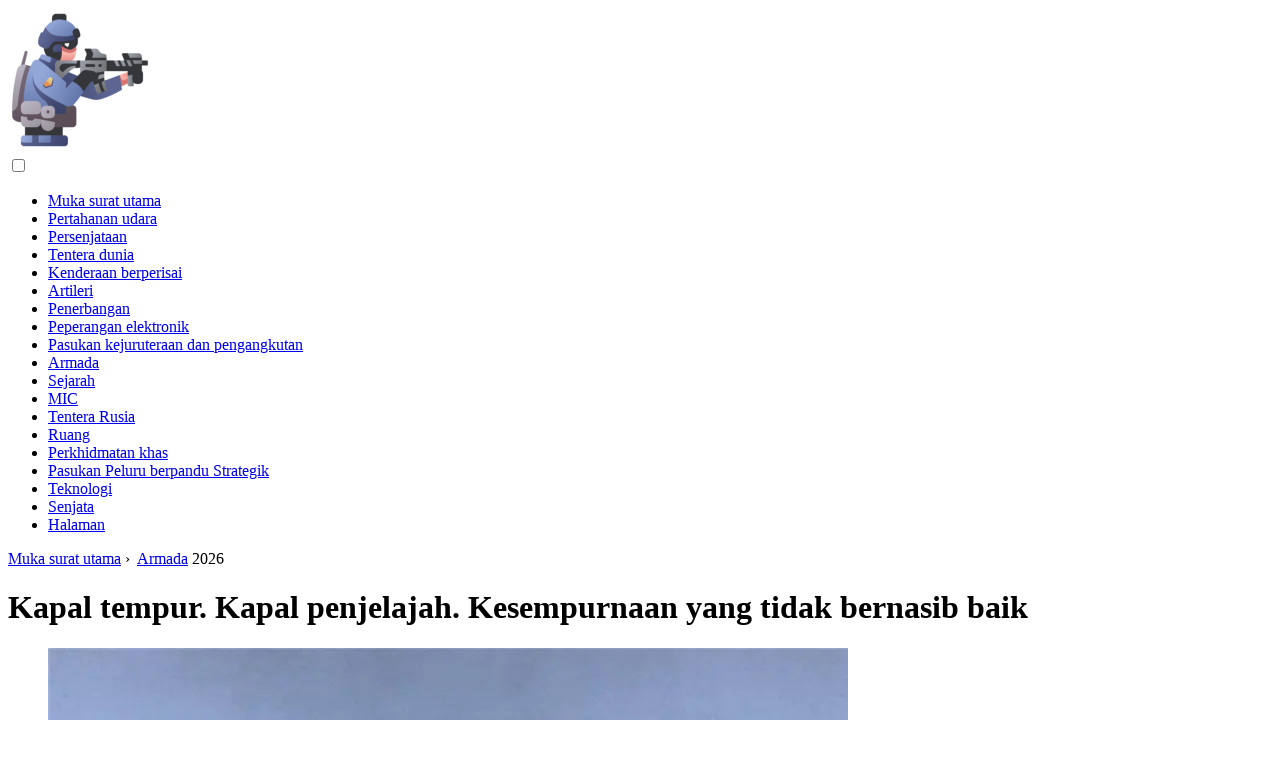

--- FILE ---
content_type: text/html; charset=UTF-8
request_url: https://ms.military-review.com/12478983-combat-ships-cruisers-unlucky-perfection
body_size: 18145
content:
<!DOCTYPE html>

<html lang="ms" prefix="og: http://ogp.me/ns#">

<head>

  
<title>Kapal tempur. Kapal penjelajah. Kesempurnaan yang tidak bernasib baik | Armada</title>
<meta charset="UTF-8">
<meta name="description" content="Kapal-kapal ini benar-benar boleh dikatakan sebagai kapal penjelajah ringan Jepun terbaik. Dan di peringkat dunia, mereka pasti mendapat tempat yang cukup tinggi. Satu-satunya perkara yang membayangi segalanya adalah bahawa kapal penjelajah ini ternyata sangat beruntung dalam kenyataan. Tetapi kapal-kapal ini mempunyai satu perbezaan yang menarik, yang mana">
<meta name="viewport" content="width=device-width,initial-scale=1.0">
<meta name="robots" content="max-image-preview:large">

<meta property="og:title" content="Kapal tempur. Kapal penjelajah. Kesempurnaan yang tidak bernasib baik | Armada">
<meta property="og:description" content="Kapal-kapal ini benar-benar boleh dikatakan sebagai kapal penjelajah ringan Jepun terbaik. Dan di peringkat dunia, mereka pasti mendapat tempat yang cukup tinggi. Satu-satunya perkara yang membayangi segalanya adalah bahawa kapal penjelajah ini ternyata sangat beruntung dalam kenyataan. Tetapi kapal-kapal ini mempunyai satu perbezaan yang menarik, yang mana">
<meta property="og:site_name" content="Military Review">
<meta property="og:locale" content="ms_MY">
<meta property="og:type" content="article">
<meta property="og:url" content="https://ms.military-review.com/12478983-combat-ships-cruisers-unlucky-perfection">
<meta property="og:image" content="https://i.military-review.com/images/001/image-223-j.webp">

<link rel="canonical" href="https://ms.military-review.com/12478983-combat-ships-cruisers-unlucky-perfection">
<link rel="icon" type="image/png" sizes="48x48" href="https://military-review.com/favicon.png">

<link rel="alternate" hreflang="x-default" href="https://military-review.com/12478983-combat-ships-cruisers-unlucky-perfection">
<link rel="alternate" hreflang="en" href="https://military-review.com/12478983-combat-ships-cruisers-unlucky-perfection">
<link rel="alternate" hreflang="af" href="https://af.military-review.com/12478983-combat-ships-cruisers-unlucky-perfection">
<link rel="alternate" hreflang="ar" href="https://ar.military-review.com/12478983-combat-ships-cruisers-unlucky-perfection">
<link rel="alternate" hreflang="az" href="https://az.military-review.com/12478983-combat-ships-cruisers-unlucky-perfection">
<link rel="alternate" hreflang="bg" href="https://bg.military-review.com/12478983-combat-ships-cruisers-unlucky-perfection">
<link rel="alternate" hreflang="bn" href="https://bn.military-review.com/12478983-combat-ships-cruisers-unlucky-perfection">
<link rel="alternate" hreflang="bs" href="https://bs.military-review.com/12478983-combat-ships-cruisers-unlucky-perfection">
<link rel="alternate" hreflang="ca" href="https://ca.military-review.com/12478983-combat-ships-cruisers-unlucky-perfection">
<link rel="alternate" hreflang="cs" href="https://cs.military-review.com/12478983-combat-ships-cruisers-unlucky-perfection">
<link rel="alternate" hreflang="de" href="https://de.military-review.com/12478983-combat-ships-cruisers-unlucky-perfection">
<link rel="alternate" hreflang="el" href="https://el.military-review.com/12478983-combat-ships-cruisers-unlucky-perfection">
<link rel="alternate" hreflang="es" href="https://es.military-review.com/12478983-combat-ships-cruisers-unlucky-perfection">
<link rel="alternate" hreflang="et" href="https://et.military-review.com/12478983-combat-ships-cruisers-unlucky-perfection">
<link rel="alternate" hreflang="fi" href="https://fi.military-review.com/12478983-combat-ships-cruisers-unlucky-perfection">
<link rel="alternate" hreflang="fr" href="https://fr.military-review.com/12478983-combat-ships-cruisers-unlucky-perfection">
<link rel="alternate" hreflang="he" href="https://he.military-review.com/12478983-combat-ships-cruisers-unlucky-perfection">
<link rel="alternate" hreflang="hr" href="https://hr.military-review.com/12478983-combat-ships-cruisers-unlucky-perfection">
<link rel="alternate" hreflang="hu" href="https://hu.military-review.com/12478983-combat-ships-cruisers-unlucky-perfection">
<link rel="alternate" hreflang="hy" href="https://hy.military-review.com/12478983-combat-ships-cruisers-unlucky-perfection">
<link rel="alternate" hreflang="id" href="https://id.military-review.com/12478983-combat-ships-cruisers-unlucky-perfection">
<link rel="alternate" hreflang="it" href="https://it.military-review.com/12478983-combat-ships-cruisers-unlucky-perfection">
<link rel="alternate" hreflang="ka" href="https://ka.military-review.com/12478983-combat-ships-cruisers-unlucky-perfection">
<link rel="alternate" hreflang="kk" href="https://kk.military-review.com/12478983-combat-ships-cruisers-unlucky-perfection">
<link rel="alternate" hreflang="ky" href="https://ky.military-review.com/12478983-combat-ships-cruisers-unlucky-perfection">
<link rel="alternate" hreflang="lt" href="https://lt.military-review.com/12478983-combat-ships-cruisers-unlucky-perfection">
<link rel="alternate" hreflang="lv" href="https://lv.military-review.com/12478983-combat-ships-cruisers-unlucky-perfection">
<link rel="alternate" hreflang="mn" href="https://mn.military-review.com/12478983-combat-ships-cruisers-unlucky-perfection">
<link rel="alternate" hreflang="ms" href="https://ms.military-review.com/12478983-combat-ships-cruisers-unlucky-perfection">
<link rel="alternate" hreflang="nl" href="https://nl.military-review.com/12478983-combat-ships-cruisers-unlucky-perfection">
<link rel="alternate" hreflang="no" href="https://no.military-review.com/12478983-combat-ships-cruisers-unlucky-perfection">
<link rel="alternate" hreflang="pl" href="https://pl.military-review.com/12478983-combat-ships-cruisers-unlucky-perfection">
<link rel="alternate" hreflang="pt" href="https://pt.military-review.com/12478983-combat-ships-cruisers-unlucky-perfection">
<link rel="alternate" hreflang="ro" href="https://ro.military-review.com/12478983-combat-ships-cruisers-unlucky-perfection">
<link rel="alternate" hreflang="sk" href="https://sk.military-review.com/12478983-combat-ships-cruisers-unlucky-perfection">
<link rel="alternate" hreflang="sl" href="https://sl.military-review.com/12478983-combat-ships-cruisers-unlucky-perfection">
<link rel="alternate" hreflang="sq" href="https://sq.military-review.com/12478983-combat-ships-cruisers-unlucky-perfection">
<link rel="alternate" hreflang="sv" href="https://sv.military-review.com/12478983-combat-ships-cruisers-unlucky-perfection">
<link rel="alternate" hreflang="sw" href="https://sw.military-review.com/12478983-combat-ships-cruisers-unlucky-perfection">
<link rel="alternate" hreflang="th" href="https://th.military-review.com/12478983-combat-ships-cruisers-unlucky-perfection">
<link rel="alternate" hreflang="tl" href="https://tl.military-review.com/12478983-combat-ships-cruisers-unlucky-perfection">
<link rel="alternate" hreflang="tr" href="https://tr.military-review.com/12478983-combat-ships-cruisers-unlucky-perfection">
<link rel="alternate" hreflang="uz" href="https://uz.military-review.com/12478983-combat-ships-cruisers-unlucky-perfection">
<link rel="alternate" hreflang="vi" href="https://vi.military-review.com/12478983-combat-ships-cruisers-unlucky-perfection">



  
  <script type="application/ld+json">
  {
  "@context":"https://schema.org",
  "@type":"Article",
  "url": "https://ms.military-review.com/12478983-combat-ships-cruisers-unlucky-perfection",
  "headline": "Kapal tempur. Kapal penjelajah. Kesempurnaan yang tidak bernasib baik",
  "keywords": "&quot;Agano&quot;, kapal penjelajah, kapal penjelajah, &quot;Yahagi&quot;, &quot;Sakawa&quot;, &quot;Noshiro&quot;, kapal, kapal, November, kru, berpartisipasi, mengambil, yang, ka",
  "description": "Kapal-kapal ini benar-benar boleh dikatakan sebagai kapal penjelajah ringan Jepun terbaik. Dan di peringkat dunia, mereka pasti mendapat tempat yang cukup tinggi. Satu-satunya perkara yang membayangi segalanya adalah bahawa kapal penjelajah ini ternyata sangat beruntung dalam kenyataan. Tetapi kapal-kapal ini mempunyai satu perbezaan yang menarik, yang mana",
  "inLanguage": "ms",
  "dateCreated":"2023-12-16T22:26",
  "dateModified":"2025-01-24T09:31",
  "datePublished":"2023-12-16T22:26",
  "typicalAgeRange":"12+",   
  "mainEntityOfPage":{"@type": "WebPage","@id": "https://ms.military-review.com/12478983-combat-ships-cruisers-unlucky-perfection"},  
  "author":{"@context":"https://schema.org","@type":"Person","name":"Matthew Elmers","email":"elmers@military-review.com"},
  "image":{"@type": "ImageObject","url": "https://i.military-review.com/images/001/image-223-j.webp"},
  "publisher":{"@type": "Organization","name": "Anonymous","logo": "https://i.military-review.com/logo-144x144.png"}
  }
  
}
  </script>
  
</head>

<body class="bg-light">



<header>
<a href="/" title="Muka surat utama" rel="home" class="logo"><img src="https://i.military-review.com/logo-144x144.png" loading="lazy" alt="Logo ms.military-review.com" title="Logo ms.military-review.com" width="144" height="144"></a>
</header>

<nav itemscope itemtype="https://schema.org/SiteNavigationElement" class="menu--toggle">

<input id="menu--toggle" type="checkbox" aria-label="Menu"><label for="menu--toggle" aria-label="Menu"><span></span></label>

<ul>
<li><a href="/" title="Muka surat utama" rel="home" itemprop="url"><span itemprop="name">Muka surat utama</span></a></li>
<li><a href="/air-defense/1" title="Pertahanan udara" rel="category tag" itemprop="url"><span itemprop="name">Pertahanan udara</span></a></li><li><a href="/armament/1" title="Persenjataan" rel="category tag" itemprop="url"><span itemprop="name">Persenjataan</span></a></li><li><a href="/armies-of-the-world/1" title="Tentera dunia" rel="category tag" itemprop="url"><span itemprop="name">Tentera dunia</span></a></li><li><a href="/armored-vehicles/1" title="Kenderaan berperisai" rel="category tag" itemprop="url"><span itemprop="name">Kenderaan berperisai</span></a></li><li><a href="/artillery/1" title="Artileri" rel="category tag" itemprop="url"><span itemprop="name">Artileri</span></a></li><li><a href="/aviation/1" title="Penerbangan" rel="category tag" itemprop="url"><span itemprop="name">Penerbangan</span></a></li><li><a href="/electronic-warfare/1" title="Peperangan elektronik" rel="category tag" itemprop="url"><span itemprop="name">Peperangan elektronik</span></a></li><li><a href="/engineering-troops-and-transport/1" title="Pasukan kejuruteraan dan pengangkutan" rel="category tag" itemprop="url"><span itemprop="name">Pasukan kejuruteraan dan pengangkutan</span></a></li><li><a href="/fleet/1" title="Armada" rel="category tag" itemprop="url"><span itemprop="name">Armada</span></a></li><li><a href="/history/1" title="Sejarah" rel="category tag" itemprop="url"><span itemprop="name">Sejarah</span></a></li><li><a href="/mic/1" title="MIC" rel="category tag" itemprop="url"><span itemprop="name">MIC</span></a></li><li><a href="/russian-army/1" title="Tentera Rusia" rel="category tag" itemprop="url"><span itemprop="name">Tentera Rusia</span></a></li><li><a href="/space/1" title="Ruang" rel="category tag" itemprop="url"><span itemprop="name">Ruang</span></a></li><li><a href="/special-services/1" title="Perkhidmatan khas" rel="category tag" itemprop="url"><span itemprop="name">Perkhidmatan khas</span></a></li><li><a href="/strategic-missile-forces/1" title="Pasukan Peluru berpandu Strategik" rel="category tag" itemprop="url"><span itemprop="name">Pasukan Peluru berpandu Strategik</span></a></li><li><a href="/technologies/1" title="Teknologi" rel="category tag" itemprop="url"><span itemprop="name">Teknologi</span></a></li><li><a href="/weapon/1" title="Senjata" rel="category tag" itemprop="url"><span itemprop="name">Senjata</span></a></li><li><a href="/pages/1" title="Halaman" rel="category tag" itemprop="url"><span itemprop="name">Halaman</span></a></li>
</ul>

</nav>
<div class="main-container container">

  <div class="row">

    <div class="col-lg-8">
      <div class="content-box">

        <main class="entry mb-0">

          <div class="single-post__entry-header entry__header">

            <nav itemscope itemtype="https://schema.org/BreadcrumbList">
              <span itemprop="itemListElement" itemscope itemtype="https://schema.org/ListItem"><a href="/" title="Muka surat utama" rel="home" itemprop="item" class="entry__meta-category entry__meta-category--label entry__meta-category--green"><span itemprop="name">Muka surat utama</span></a><meta itemprop="position" content="1"></span>&nbsp;›&nbsp;
              <span itemprop="itemListElement" itemscope itemtype="https://schema.org/ListItem"><a href="/fleet/1" title="Armada" rel="category tag" class="entry__meta-category entry__meta-category--label entry__meta-category--green" itemprop="item"><span itemprop="name">Armada</span></a><meta itemprop="position" content="2"></span> 2026            </nav>

            <h1>Kapal tempur. Kapal penjelajah. Kesempurnaan yang tidak bernasib baik</h1>

          </div>

          <div>

            <div class="ag-colum-left">
              <div class="ag-box">
                
<script>
atOptions={"key":"3ef8ee98ac398ee39a794ef29e38f326","format":"iframe","height":250,"width":300,"params":{}};
</script>
<script data-cfasync="false" src="https://outwardtimetable.com/3ef8ee98ac398ee39a794ef29e38f326/invoke.js"></script>
              </div>
            </div>

            <div class="ag-colum-right">
              <div class="ag-box">
                
  <figure class="image" itemscope itemtype="https://schema.org/ImageObject">
  <img src="https://i.military-review.com/images/001/image-223-j.webp" loading="lazy" alt="Kapal tempur. Kapal penjelajah. Kesempurnaan yang tidak bernasib baik" title="Kapal tempur. Kapal penjelajah. Kesempurnaan yang tidak bernasib baik" itemprop="contentUrl" width="800" height="459" />
<meta itemprop="width" content="800px">
<meta itemprop="height" content="459px">
  <figcaption itemprop="name">Kapal tempur. Kapal penjelajah. Kesempurnaan yang tidak bernasib baik</figcaption>
  </figure>
                </div>
            </div>

          </div>

          <div class="supply">
<h2>Isi kandungan:</h2>
<ul>
<li><a href="#menu-1">Tempahan</a></li>
<li><a href="#menu-2">Jana kuasa</a></li>
<li><a href="#menu-3">Kru dan kebiasaan</a></li>
<li><a href="#menu-4">Persenjataan</a></li>
<li><a href="#menu-5">Perkhidmatan tempur</a></li>
</ul>
</div>

          
          <div class="entry__article-wrap">
            <div class="entry__article">

              <article>
                <div class="article-info">
                  <ul>
                    <li><span class="info-icon">&#x1F464;</span> <strong>Pengarang</strong> <span>Matthew Elmers</span> <span class="info-icon">&#x1F4E7;</span> <a href="/cdn-cgi/l/email-protection#17727b7a726564577a7e7b7e6376656e3a6572617e72603974787a"><span class="__cf_email__" data-cfemail="e7828b8a829594a78a8e8b8e9386959eca9582918e8290c984888a">[email&#160;protected]</span></a>.</li>
                    <li><span class="info-icon">&#x23F1;</span> <strong>Public</strong> 2023-12-16 22:26.</li>
                    <li><span class="info-icon">&#x1F58D;</span> <strong>Diubah suai terakhir</strong> 2025-01-24 09:31.</li>                    
                  </ul>
                </div>

                <div id="dom_article_body">
                  
  <figure class="image" itemscope itemtype="https://schema.org/ImageObject">
  <img src="https://i.military-review.com/images/001/image-223-1-j.webp" loading="lazy" alt="Imej" title="Imej" itemprop="contentUrl">
  <figcaption itemprop="name">Imej</figcaption>
  </figure>
  <p>Kapal-kapal ini benar-benar boleh dikatakan sebagai kapal penjelajah ringan Jepun terbaik. Dan di peringkat dunia, mereka pasti mendapat tempat yang cukup tinggi. Satu-satunya perkara yang membayangi segalanya - kapal penjelajah ini ternyata sangat beruntung dalam kenyataan.</p>
<p>Tetapi kapal-kapal ini mempunyai satu perbezaan yang menarik, yang ada di bawahnya.</p>
<p>Pada awalnya, kapal penjelajah ini dirancang sebagai pengakap pengakap, tetapi pada akhirnya mereka digunakan semula sebagai pemimpin pemusnah. Ini mempengaruhi penampilan terakhir kapal, dalam reka bentuk kapal penjelajah klasik 5500-ton sebagai dasar, tetapi pada saat kerja bermula, kapal-kapal yang berkhidmat dengan Angkatan Laut Jepun Imperial benar-benar usang dan tidak dapat dibatalkan. Kapal pemusnah moden menjadi lebih cepat dan mempunyai jarak jauh, jadi kami harus memperhatikan kapal sokongan kapal pemusnah moden.</p>
<p>Oleh itu, sebaik sahaja Jepun menarik diri dari Perjanjian London, Admiralty segera membuat kapal penjelajah jenis baru, untungnya, tidak ada faktor penahan yang tersisa. Akibatnya, antara tahun 1939 dan 1945, 13 kapal penjelajah baru dengan perpindahan sekitar 6.000 tan sepatutnya memasuki perkhidmatan, dan hampir semua masuk, tetapi itu tidak mudah. Kawasan kapal sangat sarat dengan perintah ketenteraan.</p>
<p>Oleh itu, pada separuh kedua tahun tiga puluhan di Jepun, usaha bermula untuk mencipta kapal penjelajah baru 6000 tan. Secara umum, kapal penjelajah ringan di Jepun dibahagikan kepada dua kelas, &quot;A&quot; dan &quot;B&quot;. Kapal penjelajah jenis &quot;A&quot; membawa senjata yang lebih kuat, kaliber utamanya ialah senjata 155mm, kelas &quot;B&quot;, yang lebih dekat dengan pemimpin pemusnah, dipersenjatai dengan senjata 140mm.</p>
<p>Kapal jenis baru seharusnya menggantikan kapal penjelajah ringan kelas Mogami, yang, dengan mengganti menara, berubah menjadi kapal penjelajah berat bersenjatakan senjata 203 mm. Dan senapang 155 mm yang melarikan diri dapat digunakan untuk mempersenjatai kapal secara bergeser. Sangat logik, bukan?</p>
<p>Jadi &quot;Agano&quot;, yang berdasarkan karya Kapten Fujimoto pada kapal penjelajah &quot;Yubari&quot;. Kapal itu seharusnya memiliki jarak tempuh dan kelajuan tinggi, yang cukup memuaskan bagi Admiralty. Pada awalnya dirancang untuk melengkapkannya dengan senjata 155 mm di menara dari &quot;Mogami&quot;, tetapi ini menyebabkan peningkatan besar dalam perpindahan dan peningkatan ukuran (lebar) kapal.</p>
<p>Oleh itu, mereka memutuskan untuk meninggalkan senjata 155 mm, dan mempersenjatai kapal dengan senjata 152 mm, yang dirancang oleh syarikat Vickers dari Great Britain dan dihasilkan dengan izin. Senjata semacam itu adalah sebahagian dari persenjataan kapal perang dari kelas &quot;Congo&quot; sebagai artileri anti-ranjau.</p>
<p>Pada &quot;Agano&quot; diputuskan untuk memasang lapan senapang seperti itu dalam empat menara berkembar. Tetapi kerana kapal penjelajah itu seharusnya menjadi pemimpin pengintai dan pemusnah, jumlah menara dikurangkan menjadi tiga, tetapi persenjataan torpedo diperkuat dengan memasang dua tiub torpedo empat tiub dan bukan yang tiga tiub.</p>
<p>Dan ini menjadi reka bentuk senjata terakhir.</p>
<p>Pembinaan kapal bermula pada tahun 1940, dengan peletakan Agano. Pembinaan berjalan dengan sangat perlahan, dengan keutamaan diberikan kepada kapal penjelajah berat dan kapal induk.</p>
<p>Panjang lambung kapal kelas Agano adalah 172 m di garis air, dan maksimum 174.5 m. Lebarnya 15.2 m, draf 5.63 m. Perpindahan standard adalah 6 614 tan, dan jumlah anjakan 8 338 tan.</p>
<div id="menu-1"></div>
<h2>Tempahan</h2>
<p>Tempahan kapal penjelajah ringan, secara tradisinya untuk pereka Jepun, sangat ringan. Tali pinggang berperisai dengan ketebalan 60 mm meliputi ruang mesin dan bilik dandang, melindungi dari proyektil 140 mm pada jarak hingga 20 kabel (hampir 4 km).</p>
<p>Ruang bawah tanah peluru dilindungi oleh lapisan perisai setebal 55 mm, petak anakan dilindungi oleh kepingan perisai 16, 20 dan 30 mm, menara conning dilindungi oleh dahi - 40 mm, sisi - 30 mm, atas - 20 mm, belakang - 16 mm.</p>
<p>Baret menara berkaliber utama setebal 25 mm, menara setebal 25.4 mm, geladak berperisai 20 mm, dan lereng dek perisai 20 mm.</p>
<div id="menu-2"></div>
<h2>Jana kuasa</h2>
<p>Kapal itu didorong oleh sebuah loji kuasa enam dandang stim dan empat unit turbo-gear jenis Kampon, yang memutar empat baling-baling.</p>
<p>Kuasa loji janakuasa itu 104,000 hp, yang dengan mudah memungkinkan untuk mencapai kecepatan 35 knot. Rizab bahan bakar adalah 1.900 tan minyak, yang, menurut perhitungan, cukup untuk 6.300 batu, tetapi sebenarnya 5.820 batu dengan 18 knot pelayaran.</p>

  <figure class="image" itemscope itemtype="https://schema.org/ImageObject">
  <img src="https://i.military-review.com/images/001/image-223-2-j.webp" loading="lazy" alt="Imej" title="Imej" itemprop="contentUrl">
  <figcaption itemprop="name">Imej</figcaption>
  </figure>
  <div id="menu-3"></div>
<h2>Kru dan kebiasaan</h2>
<p>Jumlah kru untuk projek itu adalah 649 orang, namun, seperti yang telah ditunjukkan oleh praktik, di semua kapal Jepun ukuran kru jauh lebih tinggi dari yang dirancang. Terutama disebabkan oleh peningkatan jumlah kru artileri anti-pesawat. Jadi pada &quot;Agano&quot; jumlah kru adalah 700 orang, dan pada &quot;Sakawa&quot; - 832 orang.</p>
<div id="menu-4"></div>
<h2>Persenjataan</h2>
<h3>Berkaliber utama</h3>
<p>Kaliber utama terdiri, seperti yang telah disebutkan, dari enam senjata 152 mm. Peluru tembakan meriam Vickers ini dengan berat 45.4 kg pada jarak maksimum 21 km. Pertarungan kadar api 7-10 pusingan seminit.</p>
<p>Menara dua senjata memastikan ketinggian tong hingga 55 ° dan mungkin untuk melakukan tembakan anti-pesawat pertahanan. Menara seperti itu hanya digunakan pada kapal penjelajah kelas Agano.</p>
<p>Artileri tambahan / anti-pesawat</p>
<p>Sebagai artileri tambahan, empat daripada senjata jenis 76 mm 76 mm terbaru digunakan dalam mod dua senapang. &quot;A&quot;, juga tidak digunakan di tempat lain.</p>
<p>Artileri anti-pesawat berkaliber kecil diwakili oleh enam senapang mesin jenis 25 mm 25 mm dan empat senapang mesin jenis 93, 2 mm mm 93.</p>
<p>Secara semula jadi, jumlah senjata api berubah sepanjang perang. Pada awal tahun 1944, kapal penjelajah sudah memiliki 26 tong 25 mm setiap satu, pada bulan Julai 1944, kedua kapal yang masih dalam perkhidmatan sudah memiliki 52 tong 25 mm, dan angka persenjataan anti-pesawat terakhir adalah 61 tong: 10 tiga- pemasangan laras dan 31 tong tunggal.</p>
<p>Semua kapal kecuali Agano menerima radar.</p>
<p>Tambang torpedo dan anti-kapal selam</p>
<p>Pada kapal penjelajah kelas Agano, dipasang dua tiub torpedo empat-pipa 610-mm, satu di atasnya, yang dimuatkan dengan torpedo Tipe 93. Kenderaan-kenderaan tersebut memiliki sistem pemuatan cepat, jadi stok torpedo adalah 24 buah.</p>
<p>Selain torpedo, setiap kapal penjelajah memiliki hidrofon untuk mengesan kapal selam dan dua pelepasan bom dengan 36 muatan kedalaman.</p>
<h3>Persenjataan kapal terbang</h3>
<p>Setiap kapal penjelajah mempunyai catapult Mod.11 # 1 Mod.11 standard dan dua kapal terbang Kawanishi E15K Type 2.</p>

  <figure class="image" itemscope itemtype="https://schema.org/ImageObject">
  <img src="https://i.military-review.com/images/001/image-223-3-j.webp" loading="lazy" alt="Kapal tempur. Kapal penjelajah. Kesempurnaan yang tidak bernasib baik" title="Kapal tempur. Kapal penjelajah. Kesempurnaan yang tidak bernasib baik" itemprop="contentUrl">
  <figcaption itemprop="name">Kapal tempur. Kapal penjelajah. Kesempurnaan yang tidak bernasib baik</figcaption>
  </figure>
  <p>Set senjata itu tidak biasa untuk kapal pada masa itu. Kapal penjelajah kelas Agano jauh lebih kuat daripada kapal penjelajah ringan Jepun yang biasa, yang mempunyai senapang 6-740 mm, yang, lebih-lebih lagi, tidak semua dapat berpartisipasi dalam salvo kapal.</p>
<p>Benar, perkhidmatan pertempuran kapal-kapal ini tidak boleh disebut berjaya.</p>
<div id="menu-5"></div>
<h2>Perkhidmatan tempur</h2>
<p>&quot;<strong>Agano</strong>&quot;</p>

  <figure class="image" itemscope itemtype="https://schema.org/ImageObject">
  <img src="https://i.military-review.com/images/001/image-223-4-j.webp" loading="lazy" alt="Imej" title="Imej" itemprop="contentUrl">
  <figcaption itemprop="name">Imej</figcaption>
  </figure>
  <p>Perkhidmatan tempur &quot;Agano&quot; bermula pada bulan Desember 1942, ketika, bersama dengan kumpulan penutup kapal induk &quot;Zuno&quot;, dia mengiringi konvoi dengan pasukan untuk menawan pulau-pulau New Guinea. Pulau Vevek dan Madang akhirnya ditawan oleh Jepun.</p>
<p>Kemudian &quot;Agano&quot; mengambil bahagian dalam pengungsian tentera Jepun dari Guadalcanal.</p>
<p>Pada bulan November 1943, &quot;Agano&quot; mengambil bagian langsung dalam pembelaan Rabaul dan dalam pertempuran di Teluk Permaisuri Augusta. Jepun kemudian dikalahkan, kehilangan kapal penjelajah Sendai dan kapal pemusnah Hatsukadze.</p>
<p>Setelah pertempuran, kembali ke Rabaul, 7 November 1943, &quot;Agano&quot; secara ajaib tidak menjadi mangsa serangan dari kapal induk &quot;Saratoga&quot; dan &quot;Princeton&quot;, tetapi akhirnya berjuang kembali.</p>
<p>Pada 10 November, orang Amerika mengulangi lawatan mereka, yang lebih berjaya: torpedo dari Avenger menghantam buritan Agano, hampir mengganggu ruang stereng dan mesin. Sejauh memperbaiki kerosakan, &quot;Agano&quot; pergi sebagai bagian dari konvoi ke Pulau Truk, di mana pangkalan besar armada Jepun berada, untuk bangun untuk memperbaiki.</p>
<p>Sekali lagi, tidak bernasib baik. Agano diserang oleh kapal selam Amerika Syarikat Scamp. Selepas letupan torpedo, kapal penjelajah itu kehilangan kelajuan sepenuhnya. Kapal selam Amerika lain, Albacor, beroperasi di kawasan itu, yang berusaha menyelesaikan kapal penjelajah, tetapi dihalau oleh kapal pengiring.</p>
<p>&quot;Agano&quot; ditarik oleh kapal saudara &quot;Noshiro&quot; dan tetap diseret ke Truk pada 16 November.</p>
<p>Ternyata tidak ada cara untuk memperbaiki kapal penjelajah di Truk. Dan sekali lagi memperbaiki kapal dan meletakkannya dalam perjalanan, &quot;Agano&quot; dihantar ke Jepun untuk diperbaiki dengan serius di sana.</p>
<p>Tidak berjaya. Pertama, Agano menerima dua torpedo dari kapal selam Amerika Skat. Kapal itu sekali lagi kehilangan kelajuan, dan Amerika menanam dua torpedo lagi di kapal penjelajah. Mungkin, jika tidak kerana api terkuat, anak kapal boleh mempertahankan Agano. Namun, pada kenyataannya, bangkai kapal penjelajah yang cacat dan terbakar itu ditinggalkan oleh kru, yang menaiki kapal pemusnah &quot;Fumizumi&quot;.</p>
<p>Sekali lagi, tiada keberuntungan. Beberapa jam kemudian, pengebom torpedo Amerika terbang ke kapal pemusnah dan menenggelamkan kapal bersama semua kru dan tetamu dari Agano. Tidak ada yang terselamat.</p>
<p>Secara amnya, perlu diperhatikan bahawa Agano adalah kapal yang benar-benar malang.</p>
<h3>Noshiro</h3>

  <figure class="image" itemscope itemtype="https://schema.org/ImageObject">
  <img src="https://i.military-review.com/images/001/image-223-5-j.webp" loading="lazy" alt="Imej" title="Imej" itemprop="contentUrl">
  <figcaption itemprop="name">Imej</figcaption>
  </figure>
  <p>Setelah beroperasi, kapal penjelajah itu dilantik sebagai ketua armada kapal pemusnah ke-2 Armada Kedua. Dari 23 Ogos 1943, &quot;Noshiro&quot; berpusat di Truk dan terutama menjalankan rondaan.</p>
<p>Pembaptisan api terjadi pada 5 November di Simpson Bay, di mana, sebagai bagian dari skuadron kapal, dia berusaha menentang pencerobohan Amerika. Krew pesawat dari kapal induk &quot;Princeton&quot; dan &quot;Saratoga&quot; mengebom kapal penjelajah dengan sangat baik, yang menerima beberapa lubang dari letupan bom di sekitar sisi.</p>
<p>Kapal penjelajah itu pergi ke Truk untuk dibaiki. Namun, pada 10 November, &quot;Noshiro&quot; memasuki kapal selam &quot;Scamp&quot; yang telah disebutkan, kru yang menembak enam torpedo pada kapal penjelajah sekaligus. Namun, keberuntungan ada di sisi &quot;Noshiro&quot; dan hanya satu torpedo yang mengejar kapal penjelajah, tetapi meletup sebelum waktunya, menyebabkan kerosakan tambahan. Ribut kecil yang bermula lebih jauh membolehkan kapal penjelajah yang lumpuh itu melarikan diri dari kapal selam.</p>
<p>Pada 15 November 1943, Noshiro tiba di Truk, di mana, setelah menjalani pembaikan, terus melakukan rondaan di pulau-pulau di bahagian tengah Laut Pasifik. Pada 21 November, kapal penjelajah itu pergi ke laut untuk memberikan bantuan kepada kapal tangki &quot;Terukawa Maru&quot;, yang ditumpangkan oleh tentera Amerika, tetapi tidak sempat, dan kapal tangki itu tenggelam.</p>
<p>Pada awal 1944, kapal penjelajah itu mengambil bahagian dalam pengungsian tentera Jepun dari Kavienga. Di sana ia ditangkap oleh pesawat dari kapal induk Bunker Hill dan Monterrey. &quot;Noshiro&quot; terkena bom di kawasan menara No. 2, di sebelah kanan, merosakkan kulit dan menyebabkan kebocoran. Kapal penjelajah itu harus dihantar untuk pembaikan yang panjang.</p>
<p>Pada bulan Jun 1944, kapal penjelajah itu mengambil bahagian dalam Pertempuran Kepulauan Mariana. Secara nominal. Senjata Nosiro tidak melepaskan tembakan tunggal, pesawat laut tidak lepas landas, dan torpedo tidak ditembakkan. Penyertaan yang pelik.</p>
<p>Setelah diperbaiki dan dimodenkan, &quot;Noshiro&quot; dihantar ke Pasukan Saboteur Strike Pertama Laksamana Kurita. Pada bulan Oktober dia mengambil bahagian dalam pertempuran Fr. Samar, di mana sebuah peluru berukuran 127 mm dari kapal pemusnah Amerika melumpuhkan tiang penyasar yang stabil di sebelah kanan.</p>
<p>Pada 26 Oktober 1944, di Selat San Bernardino, kompleks Laksamana Kurita diserang oleh pesawat dari kapal induk Wasp dan Copens. Serangan pertama di Noshiro merosakkan kemudi. Semasa serangan kedua, kapal penjelajah itu menerima torpedo di buritan dan kehilangan kawalan sepenuhnya dan kehilangan kelajuan. Selanjutnya, serangan ketiga berubah menjadi hanya menyelesaikan sasaran yang tidak bergerak. Pengebom torpedo yang tiba dari kapal induk Hornet memukul Noshiro pegun lima kali dengan torpedo. Anak kapal tidak berputus asa dan hanya membuat keajaiban, berjuang untuk bertahan hidup, walaupun bilik enjin dan dandang dibanjiri air.</p>
<p>Dua jam kemudian, semasa serangan keempat, Noshiro menerima satu lagi torpedo. Sejam kemudian, kapal penjelajah itu tenggelam ke dasar, dengan membawa 328 anak kapal.</p>
<h3>Yahagi</h3>

  <figure class="image" itemscope itemtype="https://schema.org/ImageObject">
  <img src="https://i.military-review.com/images/001/image-223-6-j.webp" loading="lazy" alt="Imej" title="Imej" itemprop="contentUrl">
  <figcaption itemprop="name">Imej</figcaption>
  </figure>
  <p>Ia mula beroperasi pada 29 Disember 1943, tetapi proses melengkapkan semula, melengkapkan dan melatih kru berlarutan dengan tidak senonoh untuk waktu yang lama. Yahagi memasuki Armada Bergerak Pertama hanya pada bulan Mei 1944.</p>
<p>Pembaptisan api berlaku dalam Pertempuran Kepulauan Mariana. &quot;Yahagi&quot; mengambil bagian langsung dalam pertempuran dalam bentuk sasaran, seperti kapal lain di kedua sisi depan. Kapal penjelajah itu tidak rosak dan mengambil bahagian dalam menyelamatkan kru kapal pengangkut pesawat Shokaku.</p>
<p>29 September 1944 &quot;Yahagi&quot; adalah sebahagian dari Kumpulan Pertempuran Malam Kedua Wakil Laksamana Suzuki dari Pasukan Serangan Saboteur Pertama Wakil Laksamana Kurita. Konvoi konvoi antara Singapura dan Fr. Luzon.</p>
<p>Pada 24 Oktober, &quot;Yahagi&quot; berada dalam pertempuran di dekat pulau Sibuyan. Pada mulanya, ia dilubangi dengan bom oleh penerbangan Amerika dengan sangat kualitatif, menyebabkan banyak banjir dan kebocoran. Krew mengatasi masalah itu, tetapi kelajuannya turun menjadi 20 knot.</p>
<p>Bahkan di negeri ini, keesokan harinya, &quot;Yahagi&quot; menenggelamkan kapal pemusnah Amerika &quot;Johnston&quot; dengan tembakan artileri. Sebagai tindak balas, dia menerima proyektil 127 mm di jambatan dan bom 250 kg di sebelah tiub torpedo sebelah kanan.</p>
<p>Pembaikan diperlukan dan kapal penjelajah itu berangkat ke Kura untuk pembaikan dan peningkatan.</p>
<p>Selanjutnya, &quot;Yahagi&quot; ditugaskan untuk melepaskan diri dari kapal perang &quot;Yamato&quot;. Pada 5 April, dia ikut serta dalam menembak bersama kapal perang menurut data radar, dan pada 6 April, &quot;Yahagi&quot; meneruskan pelayaran terakhirnya.</p>

  <figure class="image" itemscope itemtype="https://schema.org/ImageObject">
  <img src="https://i.military-review.com/images/001/image-223-7-j.webp" loading="lazy" alt="Imej" title="Imej" itemprop="contentUrl">
  <figcaption itemprop="name">Imej</figcaption>
  </figure>
  <p>&quot;Yahagi&quot; pergi ke laut pada 6 April 1945 untuk mengambil bahagian dalam Operasi Ten-Go. Operasi besar terakhir yang dirancang oleh Markas Tentera Laut Jepun. Detasmen kapal yang dipimpin oleh kapal perang Yamato seharusnya menerobos ke Okinawa, menyerang armada amfibi Amerika, menyebabkan kerosakan maksimum di atasnya, dan melemparkan dirinya ke perairan dangkal untuk mengubah kapal menjadi bateri pegun.</p>
<p>Detasmen itu kecil: kapal perang Yamato, kapal penjelajah ringan Yahagi, 8 kapal pemusnah. Seluruh kekuatan penerbangan armada Amerika dilemparkan melawan detasemen. Hasilnya diketahui: &quot;Yamato&quot;, yang dirusak oleh torpedo dan bom, menuju ke bawah.</p>

  <figure class="image" itemscope itemtype="https://schema.org/ImageObject">
  <img src="https://i.military-review.com/images/001/image-223-8-j.webp" loading="lazy" alt="Imej" title="Imej" itemprop="contentUrl">
  <figcaption itemprop="name">Imej</figcaption>
  </figure>
  <p>Operasi Ten-Go berakhir di sana.</p>
<p>Yahagi, yang terkena 4 torpedo dan 12 bom, tenggelam 15 minit selepas bom pertama dilanda.</p>

  <figure class="image" itemscope itemtype="https://schema.org/ImageObject">
  <img src="https://i.military-review.com/images/001/image-223-9-j.webp" loading="lazy" alt="Imej" title="Imej" itemprop="contentUrl">
  <figcaption itemprop="name">Imej</figcaption>
  </figure>
  <p>Kapal penjelajah itu tenggelam di hadapan Yamato, pada pukul 14.05. Membunuh 445 anak kapal &quot;Yahagi&quot;.</p>
<p><strong>Sakawa</strong></p>

  <figure class="image" itemscope itemtype="https://schema.org/ImageObject">
  <img src="https://i.military-review.com/images/001/image-223-10-j.webp" loading="lazy" alt="Imej" title="Imej" itemprop="contentUrl">
  <figcaption itemprop="name">Imej</figcaption>
  </figure>
  <p>Kapal penjelajah ini mula beroperasi pada 30 November 1944 dengan persenjataan standard, dan pada 7 Disember 1944, dia mengetuai armada pemusnah ke-11 Armada Gabungan.</p>
<p>Berpusat di Singapura, di mana pada awal tahun 1945 dia mengangkut lebih 700 tentera yang dipindahkan dari Pulau Pinang. Sakawa tidak pergi ke laut untuk waktu yang lama kerana latihan kru yang buruk.</p>
<p>Pada 26 Mac 1945, kapal penjelajah itu mengantar konvoi ke Kam Ran, dan pada 8.04 pergi ke Maizuru, di mana kapal penjelajah itu dilucutkan senjata dengan membongkar ketapel dan melepaskan senjata 152 mm. Setelah itu, &quot;Sakawa&quot; dimasukkan ke dalam pertahanan udara wilayah Tentera Laut Maizuru.</p>
<p>Pada 28 Julai, semasa serangan oleh pesawat Amerika, kapal penjelajah itu mengalami kerosakan kecil akibat letupan bom yang dekat. Sakawa bertemu dengan penyerahan Jepun di Maizuru.</p>
<p>Setelah penyerahan Jepun, Sakawa terlibat dalam pengangkutan repatri dari Singapura ke Nagasaki. Kapal ini diduduki hingga Jun 1946, setelah itu Sakawa dipindahkan ke Angkatan Laut Amerika.</p>
<p>Pada 25 Februari 1946, Sakawa adalah bagian dari skuadron kapal yang merancang untuk menggunakannya sebagai sasaran di Bikini Atoll.</p>
<p>Pada bulan Mac 1946, kapal itu dipindahkan dari Yokoski ke Eniwetok oleh kru Amerika yang terdiri daripada 165 pelaut dan pegawai, bersama dengan kapal perang Nagato. Setelah sepuluh hari menyeberang, berada 560 km dari Enewetok Atoll, kapal perang gagal, dandang stim mula mengambil air dan senarai muncul di sebelah kanan. Sakawa membawa kapal perang itu dan mereka sampai di Enewetok pada 1 April 1946.</p>

  <figure class="image" itemscope itemtype="https://schema.org/ImageObject">
  <img src="https://i.military-review.com/images/001/image-223-11-j.webp" loading="lazy" alt="Imej" title="Imej" itemprop="contentUrl">
  <figcaption itemprop="name">Imej</figcaption>
  </figure>
  <p>Perlu diperhatikan bahawa kru kapal penjelajah menimbulkan kerusuhan yang nyata. Pelaut Amerika, tidak terbiasa dengan keadaan Spartan di kapal Jepun, dan bahkan ada 165 daripadanya dan bukannya 325 menurut peraturan, memberontak dan merosakkan sejumlah besar peralatan di kapal.</p>
<p>Sakawa dan Nagato adalah kapal bunuh diri atom pertama. Pada 1 Julai 1946, Nagato dan Sakawa, bersama kapal perang Amerika Pennsylvania, Nevada, Arkansas dan New York, mengalami kekuatan senjata atom.</p>
<p>Bom Able meletup 450 meter di atas buritan kapal penjelajah. Letupan itu menyebabkan banyak kebakaran, gelombang letupan menghancurkan struktur atas dan memecah buritan. Kapal penjelajah itu terbakar lebih dari sehari. Mereka ingin menarik kapal di perairan dangkal untuk belajar, tetapi setelah permulaan penarik, Sakawa mulai tenggelam dan hampir menyeret tarikan di belakangnya.</p>
<p>Akibatnya, pada 2 Julai 1946, bekas kapal penjelajah Sakawa akhirnya hilang di bawah air.</p>

  <figure class="image" itemscope itemtype="https://schema.org/ImageObject">
  <img src="https://i.military-review.com/images/001/image-223-12-j.webp" loading="lazy" alt="Imej" title="Imej" itemprop="contentUrl">
  <figcaption itemprop="name">Imej</figcaption>
  </figure>
  <p>Apa yang boleh dikatakan sebagai hasilnya? Kapal penjelajah kelas Agano ternyata kapal yang sangat pantas, bersenjata baik dan, yang paling penting, kapal yang kuat. Kenyataan bahawa penggunaannya entah bagaimana tidak berjaya, kecuali, mungkin, dari &quot;Yahagi&quot;, yang menenggelamkan alat pemusnah, jika tidak, ia agak menyedihkan.</p>
<p>Kemungkinan besar, kapal tidak ada kaitan dengannya. Menjelang akhir perang, latihan kru kapal Jepun terus menurun, kerana armada kekaisaran tidak sempat melatih pengganti bagi mereka yang pergi. Membangun kapal hanya separuh pertempuran, kru terlatih jauh lebih sukar.</p>
<p>Tetapi sebenarnya, kapal penjelajah kelas Agano adalah pengembangan terakhir keluarga kapal penjelajah ringan Jepun dan, menurut data mereka, dapat meninggalkan banyak rakan sekelas dari Perancis, Itali, Jerman dan Amerika Syarikat.</p>
                </div>

              </article>

              
<script data-cfasync="false" src="/cdn-cgi/scripts/5c5dd728/cloudflare-static/email-decode.min.js"></script><script data-cfasync="false">
function video_open(_video){var body_width=document.documentElement.clientWidth;var body_height=document.documentElement.clientHeight;var div_video=document.createElement('div');div_video.id='video-youtube-open';div_video.setAttribute('style','width:'+body_width+'px;height:'+body_height+'px');div_video.innerHTML='<div class="close" onclick="video_close()">&#10761;</div><div class="video-youtube-open-iframe"><iframe src="https://www.youtube.com/embed/'+_video+'?autoplay=1" title="YouTube video player" frameborder="0" allow="accelerometer;autoplay;clipboard-write;encrypted-media;gyroscope;picture-in-picture;web-share" allowfullscreen></iframe></div>';document.body.append(div_video);}
function video_close(){document.getElementById('video-youtube-open').remove();}
</script>

              
              <h2>Disyorkan:</h2>
<div class="recommended">

<h2><a href="/12478998-combat-ships-cruisers-when-unlucky-with-fate-in-full" title="Kapal tempur. Kapal penjelajah. Apabila tidak bernasib baik dengan nasib sepenuhnya" rel="bookmark">Kapal tempur. Kapal penjelajah. Apabila tidak bernasib baik dengan nasib sepenuhnya</a></h2>
<figure class="image" itemscope itemtype="https://schema.org/ImageObject">
<img src="https://i.military-review.com/images/001/image-232-j.webp" loading="lazy" alt="Kapal tempur. Kapal penjelajah. Apabila tidak bernasib baik dengan nasib sepenuhnya" title="Kapal tempur. Kapal penjelajah. Apabila tidak bernasib baik dengan nasib sepenuhnya" itemprop="contentUrl" width="800" height="388" />
<meta itemprop="width" content="800px" />
<meta itemprop="height" content="388px" />
<meta itemprop="name" content="Kapal tempur. Kapal penjelajah. Apabila tidak bernasib baik dengan nasib sepenuhnya" />
</figure>
<p>Seluruh jangka hayat kapal kelas ini dapat dicirikan oleh satu istilah &quot;malang&quot;. Dan perkara utama kapal ini tidak bernasib baik ialah Jepun berperang. Dan kapal penjelajah ini, yang pada umumnya, bukan kapal penjelajah, terpaksa memikul tugas pelayaran. Baiklah, bagaimana</p>

<h2><a href="/12482427-combat-aircraft-when-you39re-unlucky" title="Pesawat tempur. Apabila anda tidak bernasib baik" rel="bookmark">Pesawat tempur. Apabila anda tidak bernasib baik</a></h2>
<figure class="image" itemscope itemtype="https://schema.org/ImageObject">
<img src="https://i.military-review.com/images/001/image-2961-j.webp" loading="lazy" alt="Pesawat tempur. Apabila anda tidak bernasib baik" title="Pesawat tempur. Apabila anda tidak bernasib baik" itemprop="contentUrl" width="800" height="576" />
<meta itemprop="width" content="800px" />
<meta itemprop="height" content="576px" />
<meta itemprop="name" content="Pesawat tempur. Apabila anda tidak bernasib baik" />
</figure>
<p>Saya minta maaf mengenai kapal terbang ini. Pada tahap &quot;Burung Hantu&quot; Heinkel No. 219. Itu adalah kenderaan tempur yang sangat baik, sama sekali tidak kalah dengan pesaing utamanya, Grumman's Avenger. Dan dalam beberapa cara, ia bahkan melebihi. Orang Amerika, tentu saja, mempunyai kelebihan dalam bertahan hidup, tetapi ini adalah orang Amerika. Tetapi Tenzan</p>

<h2><a href="/12490944-kor-2-be-4-a-successful-aircraft-that-was-unlucky" title="KOR-2 (Be-4): pesawat berjaya yang tidak bernasib baik" rel="bookmark">KOR-2 (Be-4): pesawat berjaya yang tidak bernasib baik</a></h2>
<figure class="image" itemscope itemtype="https://schema.org/ImageObject">
<img src="https://i.military-review.com/images/004/image-11399-j.webp" loading="lazy" alt="KOR-2 (Be-4): pesawat berjaya yang tidak bernasib baik" title="KOR-2 (Be-4): pesawat berjaya yang tidak bernasib baik" itemprop="contentUrl" width="800" height="509" />
<meta itemprop="width" content="800px" />
<meta itemprop="height" content="509px" />
<meta itemprop="name" content="KOR-2 (Be-4): pesawat berjaya yang tidak bernasib baik" />
</figure>
<p>Pesawat pengintai kapal Be-4 telah menjadi kemajuan penting dalam industri pesawat laut domestik. Pada saat penciptaannya, kapal terbang ini sama sekali tidak kalah, dan dalam sejumlah parameter, bahkan melebihi pesawat asing terbaik dengan tujuan serupa. Pengesahan kejayaan pembinaan ini</p>

<h2><a href="/12543469-suvorov-who-was-unlucky" title="&quot;Suvorov&quot;, yang tidak bernasib baik" rel="bookmark">&quot;Suvorov&quot;, yang tidak bernasib baik</a></h2>
<figure class="image" itemscope itemtype="https://schema.org/ImageObject">
<img src="https://i.military-review.com/images/012/image-35953-j.webp" loading="lazy" alt="&quot;Suvorov&quot;, yang tidak bernasib baik" title="&quot;Suvorov&quot;, yang tidak bernasib baik" itemprop="contentUrl" width="800" height="519" />
<meta itemprop="width" content="800px" />
<meta itemprop="height" content="519px" />
<meta itemprop="name" content="&quot;Suvorov&quot;, yang tidak bernasib baik" />
</figure>
<p>Dan kebetulan, ketika membincangkan salah satu artikel di sini di VO, beberapa pembaca dalam komen menyatakan idea bahawa, kata mereka, pelaut suka mempercayai pertanda. Takhayul, kata mereka, mereka adalah orang-orang. Sudah tentu, mustahil untuk mengatakan dengan tegas tidak &quot;ya&quot; atau &quot;tidak&quot;, tetapi inilah yang saya dapati dalam arkib saya mengenai topik ini</p>

<h2><a href="/12551120-leo-45-a-successful-plane-that-was-unlucky" title="LeO-45. Pesawat berjaya yang tidak bernasib baik" rel="bookmark">LeO-45. Pesawat berjaya yang tidak bernasib baik</a></h2>
<figure class="image" itemscope itemtype="https://schema.org/ImageObject">
<img src="https://i.military-review.com/images/015/image-42197-j.webp" loading="lazy" alt="LeO-45. Pesawat berjaya yang tidak bernasib baik" title="LeO-45. Pesawat berjaya yang tidak bernasib baik" itemprop="contentUrl" width="647" height="600" />
<meta itemprop="width" content="647px" />
<meta itemprop="height" content="600px" />
<meta itemprop="name" content="LeO-45. Pesawat berjaya yang tidak bernasib baik" />
</figure>
<p>Sekiranya pertandingan kecantikan antara pengebom diadakan di Pameran Udara Paris pada tahun 1938, pilihannya adalah antara dua mesin yang sangat elegan dan bersih secara aerodinamik. Ini adalah pesawat terbaru Perancis dan Poland yang dibina Liore et Olivier LeO-45 dan PZL-37 Los. Dan jika</p>
</div>

            </div>
          </div>

        </main>

      </div>
    </div>

    
<aside class="col-lg-4 sidebar sidebar--right">


<div class="ag-box" style="max-width:350px">
<script>
atOptions={"key":"f4dc45ebf6389d440cdcaa50d6289505","format":"iframe","height":250,"width":300,"params":{}};
</script>
<script data-cfasync="false" src="https://outwardtimetable.com/f4dc45ebf6389d440cdcaa50d6289505/invoke.js"></script>
</div>

<div class="widget widget-popular-posts">

<h2 class="widget-title">Jawatan popular</h2>

<ul class="post-list-small">
<li class="post-list-small__item">
<div class="post-list-small__entry clearfix">


<div class="post-list-small__body">
<h3 class="post-list-small__entry-title"><a href="/12483386-jaguar-product-uaz-that-learned-to-swim" title="Produk Jaguar: UAZ yang belajar berenang" rel="bookmark">Produk Jaguar: UAZ yang belajar berenang</a></h3>
<div class="entry__meta"><time datetime="2026" class="entry__meta-date">2026</time></div>
</div>

</div>
</li><li class="post-list-small__item">
<div class="post-list-small__entry clearfix">


<div class="post-list-small__body">
<h3 class="post-list-small__entry-title"><a href="/12483387-amphibious-transporter-xm-158-drake-drake-to-replace-duck" title="Pengangkut amfibi XM-158 Drake. &quot;Drake&quot; untuk menggantikan &quot;Duck&quot;" rel="bookmark">Pengangkut amfibi XM-158 Drake. &quot;Drake&quot; untuk menggantikan &quot;Duck&quot;</a></h3>
<div class="entry__meta"><time datetime="2026" class="entry__meta-date">2026</time></div>
</div>

</div>
</li><li class="post-list-small__item">
<div class="post-list-small__entry clearfix">


<div class="post-list-small__body">
<h3 class="post-list-small__entry-title"><a href="/12483388-zil-131-the-last-hero-of-the-likhachev-plant" title="ZIL-131. Wira terakhir kilang Likhachev" rel="bookmark">ZIL-131. Wira terakhir kilang Likhachev</a></h3>
<div class="entry__meta"><time datetime="2026" class="entry__meta-date">2026</time></div>
</div>

</div>
</li>
</ul>

</div>


<div class="ag-box" style="max-width:350px">
<script>
atOptions={"key":"d546d7ac60be4fb4ebc723b63232a196","format":"iframe","height":50,"width":320,"params":{}};
</script>
<script data-cfasync="false" src="https://outwardtimetable.com/d546d7ac60be4fb4ebc723b63232a196/invoke.js"></script>
</div>

<div class="widget widget-popular-posts">

<h2 class="widget-title">Ulasan terbaik di bulan</h2>

<ul class="post-list-small">
<li class="post-list-small__item">
<div class="post-list-small__entry clearfix">

<div class="post-list-small__body">
<h3 class="post-list-small__entry-title"><a href="/12529363-hyundai-rotem-showcased-its-new-k2-black-panther-main-battle-tank-at-idex-2015" title="Hyundai Rotem mempamerkan tangki pertempuran utama K2 Black Panther barunya di IDEX 2015" rel="bookmark">Hyundai Rotem mempamerkan tangki pertempuran utama K2 Black Panther barunya di IDEX 2015</a></h3>
</div>

</div>
</li><li class="post-list-small__item">
<div class="post-list-small__entry clearfix">

<div class="post-list-small__body">
<h3 class="post-list-small__entry-title"><a href="/12529370-the-arms-trade-is-on-the-rise" title="Perdagangan senjata semakin meningkat" rel="bookmark">Perdagangan senjata semakin meningkat</a></h3>
</div>

</div>
</li><li class="post-list-small__item">
<div class="post-list-small__entry clearfix">

<div class="post-list-small__body">
<h3 class="post-list-small__entry-title"><a href="/12529372-ukraine-at-eurosatory-2014" title="Ukraine di Eurosatory-2014" rel="bookmark">Ukraine di Eurosatory-2014</a></h3>
</div>

</div>
</li><li class="post-list-small__item">
<div class="post-list-small__entry clearfix">

<div class="post-list-small__body">
<h3 class="post-list-small__entry-title"><a href="/12529373-russia-can-increase-its-share-in-the-world-market-of-armored-vehicles-in-case-of-proper-support-of-domestic-manufacturers" title="Rusia dapat meningkatkan bahagiannya dalam pasaran kenderaan perisai dunia sekiranya mendapat sokongan yang tepat dari pengeluar domestik" rel="bookmark">Rusia dapat meningkatkan bahagiannya dalam pasaran kenderaan perisai dunia sekiranya mendapat sokongan yang tepat dari pengeluar domestik</a></h3>
</div>

</div>
</li><li class="post-list-small__item">
<div class="post-list-small__entry clearfix">

<div class="post-list-small__body">
<h3 class="post-list-small__entry-title"><a href="/12529374-a-showroom-of-military-equipment-technologies-in-mechanical-engineering-was-opened-in-zhukovsky-near-moscow" title="Bilik pameran peralatan ketenteraan &quot;Teknologi dalam kejuruteraan mekanikal&quot; dibuka di Zhukovsky berhampiran Moscow" rel="bookmark">Bilik pameran peralatan ketenteraan &quot;Teknologi dalam kejuruteraan mekanikal&quot; dibuka di Zhukovsky berhampiran Moscow</a></h3>
</div>

</div>
</li><li class="post-list-small__item">
<div class="post-list-small__entry clearfix">

<div class="post-list-small__body">
<h3 class="post-list-small__entry-title"><a href="/12529378-tactical-missiles-corporation-has-made-a-breakthrough" title="Tactical Missiles Corporation telah membuat kejayaan" rel="bookmark">Tactical Missiles Corporation telah membuat kejayaan</a></h3>
</div>

</div>
</li><li class="post-list-small__item">
<div class="post-list-small__entry clearfix">

<div class="post-list-small__body">
<h3 class="post-list-small__entry-title"><a href="/12529381-lesson-one-borrowing-as-creativity" title="Pelajaran Pertama: Meminjam sebagai Kreativiti" rel="bookmark">Pelajaran Pertama: Meminjam sebagai Kreativiti</a></h3>
</div>

</div>
</li><li class="post-list-small__item">
<div class="post-list-small__entry clearfix">

<div class="post-list-small__body">
<h3 class="post-list-small__entry-title"><a href="/12529385-the-state-strengthens-control-over-the-allocated-funds-for-the-implementation-of-the-state-defense-order" title="Negara memperkuat kawalan terhadap dana yang diperuntukkan untuk pelaksanaan perintah pertahanan negara" rel="bookmark">Negara memperkuat kawalan terhadap dana yang diperuntukkan untuk pelaksanaan perintah pertahanan negara</a></h3>
</div>

</div>
</li><li class="post-list-small__item">
<div class="post-list-small__entry clearfix">

<div class="post-list-small__body">
<h3 class="post-list-small__entry-title"><a href="/12529389-ships-and-submarines-in-service-with-the-main-directorate-of-deep-sea-research" title="Kapal dan kapal selam dalam perkhidmatan dengan Direktorat Utama Penyelidikan Laut Dalam" rel="bookmark">Kapal dan kapal selam dalam perkhidmatan dengan Direktorat Utama Penyelidikan Laut Dalam</a></h3>
</div>

</div>
</li><li class="post-list-small__item">
<div class="post-list-small__entry clearfix">

<div class="post-list-small__body">
<h3 class="post-list-small__entry-title"><a href="/12529391-support-ships-ships-the-fleet-can39t-do-without" title="Kapal sokongan: kapal yang tidak dapat dilakukan oleh armada" rel="bookmark">Kapal sokongan: kapal yang tidak dapat dilakukan oleh armada</a></h3>
</div>

</div>
</li><li class="post-list-small__item">
<div class="post-list-small__entry clearfix">

<div class="post-list-small__body">
<h3 class="post-list-small__entry-title"><a href="/12529406-chinas-military-exports-as-a-challenge-for-the-domestic-defense-industry" title="Eksport tentera China sebagai cabaran bagi industri pertahanan domestik" rel="bookmark">Eksport tentera China sebagai cabaran bagi industri pertahanan domestik</a></h3>
</div>

</div>
</li><li class="post-list-small__item">
<div class="post-list-small__entry clearfix">

<div class="post-list-small__body">
<h3 class="post-list-small__entry-title"><a href="/12529407-earned-a-lot-and-will-earn-even-more" title="Mendapat banyak dan akan menjana lebih banyak lagi" rel="bookmark">Mendapat banyak dan akan menjana lebih banyak lagi</a></h3>
</div>

</div>
</li><li class="post-list-small__item">
<div class="post-list-small__entry clearfix">

<div class="post-list-small__body">
<h3 class="post-list-small__entry-title"><a href="/12529412-the-first-pancake-or-briefly-about-the-military-industrial-complex-of-kazakhstan" title="Lempeng pertama atau ringkas mengenai kompleks perindustrian ketenteraan di Kazakhstan" rel="bookmark">Lempeng pertama atau ringkas mengenai kompleks perindustrian ketenteraan di Kazakhstan</a></h3>
</div>

</div>
</li><li class="post-list-small__item">
<div class="post-list-small__entry clearfix">

<div class="post-list-small__body">
<h3 class="post-list-small__entry-title"><a href="/12529416-sipri-published-a-report-on-the-international-arms-market-in-2011-2015" title="SIPRI menerbitkan laporan mengenai pasaran senjata antarabangsa pada tahun 2011-2015" rel="bookmark">SIPRI menerbitkan laporan mengenai pasaran senjata antarabangsa pada tahun 2011-2015</a></h3>
</div>

</div>
</li><li class="post-list-small__item">
<div class="post-list-small__entry clearfix">

<div class="post-list-small__body">
<h3 class="post-list-small__entry-title"><a href="/12529418-milex-2014-exhibition-was-held-in-minsk" title="Pameran MILEX-2014 diadakan di Minsk" rel="bookmark">Pameran MILEX-2014 diadakan di Minsk</a></h3>
</div>

</div>
</li>
</ul>

</div>


<div class="widget widget-popular-posts">

<h2 class="widget-title">Artikel Top</h2>

<ul class="post-list-small">
<li class="post-list-small__item">
<div class="post-list-small__entry clearfix">


<div class="post-list-small__body">
<h3 class="post-list-small__entry-title"><a href="/12489419-a-side-effect-of-the-sedative-kontergan-disaster" title="Kesan sampingan ubat penenang. Bencana Kontergan" rel="bookmark">Kesan sampingan ubat penenang. Bencana Kontergan</a></h3>
<div class="entry__meta"><time datetime="2026" class="entry__meta-date">2026</time></div>
</div>

</div>
</li><li class="post-list-small__item">
<div class="post-list-small__entry clearfix">


<div class="post-list-small__body">
<h3 class="post-list-small__entry-title"><a href="/12489421-muscles-for-the-third-reich" title="Otot untuk Reich Ketiga" rel="bookmark">Otot untuk Reich Ketiga</a></h3>
<div class="entry__meta"><time datetime="2026" class="entry__meta-date">2026</time></div>
</div>

</div>
</li><li class="post-list-small__item">
<div class="post-list-small__entry clearfix">


<div class="post-list-small__body">
<h3 class="post-list-small__entry-title"><a href="/12489422-unmanned-stingrey-winged-gas-station-for-the-pentagon" title="&quot;Stingrey&quot; tanpa pemandu - &quot;stesen minyak bersayap&quot; untuk Pentagon" rel="bookmark">&quot;Stingrey&quot; tanpa pemandu - &quot;stesen minyak bersayap&quot; untuk Pentagon</a></h3>
<div class="entry__meta"><time datetime="2026" class="entry__meta-date">2026</time></div>
</div>

</div>
</li>
</ul>

</div>

<a href="https://ai.sd1.su/" class="apiai" target="_blank" rel="noopener nofollow"></a>
</aside>
  </div>

</div>


<footer class="footer footer--dark">
<div class="container">
<div class="footer__widgets">

<div class="row">

<div class="col-lg-4">

<div class="widget">

<h2 class="widget-title">Nasihat</h2>

<ul class="post-list-small">
<li class="post-list-small__item">
<div>

<div>
<h3 class="post-list-small__entry-title"><a href="/12490345-nuclear-failure-how-siberian-rivers-did-not-enter-the-caspian" title="Kegagalan nuklear. Bagaimana sungai Siberia tidak memasuki Caspian" rel="bookmark">Kegagalan nuklear. Bagaimana sungai Siberia tidak memasuki Caspian</a></h3>
<p>Dan dalam pikiran megaton Tepat setengah abad yang lalu - pada 23 Mac 1971, tiga muatan nuklear 15-kiloton diletupkan serentak di tiga sumur bawah tanah, kedalaman 127 m, di antara sungai Kolva dan Pechora. Tidak banyak yang ditulis mengenai letupan ini dan blockbuster tidak difilemkan. Walaupun bahaya dari mereka cukup besar. Dan sekiranya berlaku</p>
</div>

</div>
</li><li class="post-list-small__item">
<div>

<div>
<h3 class="post-list-small__entry-title"><a href="/12490346-commissar-popel-and-the-feat-of-soviet-soldiers-near-dubno" title="Commissar Popel dan prestasi tentera Soviet berhampiran Dubno" rel="bookmark">Commissar Popel dan prestasi tentera Soviet berhampiran Dubno</a></h3>
<p>Nikolai Kirillovich Popel (1901-1980), letnan jeneral pasukan tangki (sejak 1944), adalah keperibadian yang sangat hebat. Anggota Perang Saudara dan Perang Soviet-Finland, pekerja politik. Pada awal Perang Dunia II, komisar briged, komisar koma politik korps mekanik ke-8 di bawah</p>
</div>

</div>
</li><li class="post-list-small__item">
<div>

<div>
<h3 class="post-list-small__entry-title"><a href="/12490349-one-in-a-hundred-american-nuclear-weapons-are-negligible-compared-to-russian" title="Satu dalam seratus. Senjata nuklear Amerika boleh diabaikan berbanding dengan Rusia" rel="bookmark">Satu dalam seratus. Senjata nuklear Amerika boleh diabaikan berbanding dengan Rusia</a></h3>
<p>Pada 8 Ogos, edisi Internet Amerika We Are The Mighty menerbitkan artikel menarik yang dikarang oleh Alex Hollings. Tajuk yang kuat &quot;Nukleus Amerika sangat kecil dibandingkan dengan Rusia&quot; diikuti dengan perbincangan mengenai</p>
</div>

</div>
</li><li class="post-list-small__item">
<div>

<div>
<h3 class="post-list-small__entry-title"><a href="/12490353-the-war-to-destroy-russia-why-hitler-lost-the-war-in-the-east" title="Perang untuk menghancurkan Rusia. Mengapa Hitler kalah dalam perang di Timur" rel="bookmark">Perang untuk menghancurkan Rusia. Mengapa Hitler kalah dalam perang di Timur</a></h3>
<p>Tank mendarat dengan senjata buatan Jerman StuG III pada awal Operasi Barbarossa. Perang itu seharusnya cepat dan mudah, seperti di Poland atau Perancis. Kepemimpinan Jerman mempunyai keyakinan mutlak dalam kemenangan cepat dan pantas ke atas Rusia. Rancang &quot;Fritz&quot; Pada bulan Julai 1940 di Kakitangan Am</p>
</div>

</div>
</li><li class="post-list-small__item">
<div>

<div>
<h3 class="post-list-small__entry-title"><a href="/12490354-a-hero-who-did-not-become-a-hero-tank-kv-at-the-beginning-of-the-great-patriotic-war" title="Seorang wira yang tidak menjadi pahlawan. Tank KV pada awal Perang Patriotik Besar" rel="bookmark">Seorang wira yang tidak menjadi pahlawan. Tank KV pada awal Perang Patriotik Besar</a></h3>
<p>Selama tempoh yang disebut &quot;perestroika&quot;, sejumlah kumpulan inisiatif dan gerakan muncul di Uni Soviet, yang mulai terlibat dalam pengembalian dari nama dan peristiwa yang telah terhapus, nampaknya, selamanya dari sejarah kita. Sudah tentu, banyak dari mereka tidak dapat membincangkan topik seperti Yang Hebat</p>
</div>

</div>
</li>
</ul>

</div>

</div>

<div class="col-lg-4">

<div class="widget">

<h2 class="widget-title">Pendapat pakar.</h2>

<ul class="post-list-small">
<li class="post-list-small__item">
<div>

<div>
<h3 class="post-list-small__entry-title"><a href="/12529603-izhevsk-electromechanical-plant-kupol-55-years" title="Loji elektromekanik Izhevsk &quot;Kupol&quot; - 55 tahun" rel="bookmark">Loji elektromekanik Izhevsk &quot;Kupol&quot; - 55 tahun</a></h3>
<p>Pada 20 Jun 1957, dengan keputusan Majlis Menteri Uni Soviet, sebuah perusahaan baru industri pertahanan didirikan. Loji Kejuruteraan Radio Izhevsk, yang dibuat pada tahun-tahun itu, diperlukan oleh negara untuk pengeluaran pelbagai komponen elektronik senjata. 55 tahun telah berlalu sejak masa itu, kilang itu ada beberapa</p>
</div>

</div>
</li><li class="post-list-small__item">
<div>

<div>
<h3 class="post-list-small__entry-title"><a href="/12529604-russia-has-overtaken-the-whole-world-in-the-nuclear-sphere-otherwise-it-has-lagged-behind-by-30-years" title="&quot;Rusia telah mengatasi seluruh dunia dalam bidang nuklear, jika tidak, ia telah ketinggalan selama 30 tahun&quot;" rel="bookmark">&quot;Rusia telah mengatasi seluruh dunia dalam bidang nuklear, jika tidak, ia telah ketinggalan selama 30 tahun&quot;</a></h3>
<p>Masalah dalam bidang kompleks industri pertahanan Rusia (kompleks industri pertahanan), yang parahnya dapat dinilai oleh konfrontasi antara pengeluar senjata dan Kementerian Pertahanan, dipertimbangkan pada hari Khamis semasa perbicaraan di Dewan Persekutuan. Yuri Solomonov, yang merupakan ketua pereka Moscow</p>
</div>

</div>
</li><li class="post-list-small__item">
<div>

<div>
<h3 class="post-list-small__entry-title"><a href="/12529605-is-the-defense-industry-able-to-become-the-engine-of-the-russian-economy" title="Adakah industri pertahanan dapat menjadi mesin ekonomi Rusia?" rel="bookmark">Adakah industri pertahanan dapat menjadi mesin ekonomi Rusia?</a></h3>
<p>Pada salah satu pertemuan pertama, yang diatur oleh Vladimir Putin, setelah menjawat jawatan presiden, isu pelaksanaan Perintah Pertahanan Negara 2012 telah dibincangkan, antara lain. Presiden mengingatkan bahawa 5.5 bulan tahun ini sudah ketinggalan, dan pelaksanaan perintah pertahanan negara akan berjalan lancar. Putin mengumumkan angka tersebut</p>
</div>

</div>
</li><li class="post-list-small__item">
<div>

<div>
<h3 class="post-list-small__entry-title"><a href="/12529606-armatami-on-sanctions" title="&quot;Armatami&quot; atas sekatan" rel="bookmark">&quot;Armatami&quot; atas sekatan</a></h3>
<p>Ekonomi domestik akan dibantu oleh pertumbuhan perbelanjaan ketenteraan. Peningkatan tajam perbelanjaan untuk pertahanan negara di Persekutuan Rusia pada tahun 2015, walaupun terdapat masalah umum dalam ekonomi kita, serta penolakan sebenarnya dari cabang eksekutif untuk menyekat kos ini, menjadi tajuk perbincangan yang meriah</p>
</div>

</div>
</li><li class="post-list-small__item">
<div>

<div>
<h3 class="post-list-small__entry-title"><a href="/12529607-lack-of-engines-and-the-prospects-for-military-shipbuilding" title="Kekurangan enjin dan prospek pembinaan kapal tentera" rel="bookmark">Kekurangan enjin dan prospek pembinaan kapal tentera</a></h3>
<p>Program membina kapal baru untuk tentera laut Rusia menghadapi masalah serius. Salah satu hasil krisis Ukraine adalah penghentian kerjasama ketenteraan-teknikal dengan Ukraine, termasuk dalam bidang pembangkit tenaga kapal. Kerana kekurangan</p>
</div>

</div>
</li>
</ul>

</div>

</div>

<div class="col-lg-4">

<div class="widget">

<h2 class="widget-title">Artikel Top</h2>

<ul class="post-list-small">
<li class="post-list-small__item">
<div>

<div>
<h3 class="post-list-small__entry-title"><a href="/12529454-kab-250-corrected-bomb-rumors-patents-and-possible-combat-use" title="Bom yang diperbetulkan KAB-250. Khabar angin, paten dan kemungkinan penggunaan pertempuran" rel="bookmark">Bom yang diperbetulkan KAB-250. Khabar angin, paten dan kemungkinan penggunaan pertempuran</a></h3>
<p>Sejak akhir September, penerbangan Rusia telah mengambil bahagian dalam memerangi organisasi pengganas di Syria. Banyak serangan dilakukan terhadap sasaran musuh menggunakan pelbagai senjata pesawat, termasuk yang terbaru. Kini, beberapa jenis telah diketahui</p>
</div>

</div>
</li><li class="post-list-small__item">
<div>

<div>
<h3 class="post-list-small__entry-title"><a href="/12529460-cemetery-of-abandoned-military-aircraft" title="Tanah perkuburan pesawat tentera yang ditinggalkan" rel="bookmark">Tanah perkuburan pesawat tentera yang ditinggalkan</a></h3>
<p>Perkuburan tentera yang paling mahal dan mungkin terbesar di dunia untuk peralatan lama adalah Pangkalan Tentera Udara Davis-Monthan Amerika, atau The Boneyard, kerana penduduk tempatan memanggil pangkalan ini. &quot;Cemetery&quot;, atau lebih tepatnya Pusat Perkhidmatan dan Pemprosesan Aeroangkasa ke-309 (AMARG)</p>
</div>

</div>
</li><li class="post-list-small__item">
<div>

<div>
<h3 class="post-list-small__entry-title"><a href="/12529465-humanoid-war-robots" title="Robot perang humanoid" rel="bookmark">Robot perang humanoid</a></h3>
<p>Sejak munculnya sains semula jadi, para saintis bermimpi untuk menciptakan manusia mekanik yang mampu menggantikannya dalam sejumlah bidang kegiatan manusia: dalam pekerjaan yang sukar dan tidak menarik, dalam perang dan di daerah berisiko tinggi. Mimpi-mimpi ini sering berada di hadapan realiti, dan kemudian di depan mata kita</p>
</div>

</div>
</li><li class="post-list-small__item">
<div>

<div>
<h3 class="post-list-small__entry-title"><a href="/12529468-tank-doctor" title="Doktor tangki" rel="bookmark">Doktor tangki</a></h3>
<p>Masalah perkhidmatan purna jual senjata dan peralatan ketenteraan belum dapat diselesaikan Dengan pelantikan Sergei Shoigu ke jawatan Menteri Pertahanan Sergei Shoigu, jabatan ketenteraan, yang dibakar oleh penyumberan luar dalam perkhidmatan senjata dan peralatan ketenteraan, memutuskan untuk beralih ke kontrak penuh yang disebut</p>
</div>

</div>
</li><li class="post-list-small__item">
<div>

<div>
<h3 class="post-list-small__entry-title"><a href="/12529470-bmpt-in-algeria-commercial-prospects-and-modernization" title="BMPT di Algeria: prospek komersial dan pemodenan" rel="bookmark">BMPT di Algeria: prospek komersial dan pemodenan</a></h3>
<p>Dalam beberapa tahun kebelakangan ini, kenderaan tempur penyokong tangki BMPT, juga dikenal dengan nama &quot;Objek 199&quot;, &quot;Frame&quot; dan &quot;Terminator&quot;, sering muncul di berbagai pameran senjata dan peralatan ketenteraan. Pembangunan asal Biro Rekabentuk Kejuruteraan Pengangkutan Ural mendapat banyak</p>
</div>

</div>
</li>
</ul>

</div>

</div>

</div>

<div style="text-align:center">
<a href="https://military-review.com/12478983-combat-ships-cruisers-unlucky-perfection" title="en" class="flags en" hreflang="en"></a>
<a href="https://af.military-review.com/12478983-combat-ships-cruisers-unlucky-perfection" title="af" class="flags af" hreflang="af"></a>
<a href="https://ar.military-review.com/12478983-combat-ships-cruisers-unlucky-perfection" title="ar" class="flags ar" hreflang="ar"></a>
<a href="https://az.military-review.com/12478983-combat-ships-cruisers-unlucky-perfection" title="az" class="flags az" hreflang="az"></a>
<a href="https://bg.military-review.com/12478983-combat-ships-cruisers-unlucky-perfection" title="bg" class="flags bg" hreflang="bg"></a>
<a href="https://bn.military-review.com/12478983-combat-ships-cruisers-unlucky-perfection" title="bn" class="flags bn" hreflang="bn"></a>
<a href="https://bs.military-review.com/12478983-combat-ships-cruisers-unlucky-perfection" title="bs" class="flags bs" hreflang="bs"></a>
<a href="https://ca.military-review.com/12478983-combat-ships-cruisers-unlucky-perfection" title="ca" class="flags ca" hreflang="ca"></a>
<a href="https://cs.military-review.com/12478983-combat-ships-cruisers-unlucky-perfection" title="cs" class="flags cs" hreflang="cs"></a>
<a href="https://de.military-review.com/12478983-combat-ships-cruisers-unlucky-perfection" title="de" class="flags de" hreflang="de"></a>
<a href="https://el.military-review.com/12478983-combat-ships-cruisers-unlucky-perfection" title="el" class="flags el" hreflang="el"></a>
<a href="https://es.military-review.com/12478983-combat-ships-cruisers-unlucky-perfection" title="es" class="flags es" hreflang="es"></a>
<a href="https://et.military-review.com/12478983-combat-ships-cruisers-unlucky-perfection" title="et" class="flags et" hreflang="et"></a>
<a href="https://fi.military-review.com/12478983-combat-ships-cruisers-unlucky-perfection" title="fi" class="flags fi" hreflang="fi"></a>
<a href="https://fr.military-review.com/12478983-combat-ships-cruisers-unlucky-perfection" title="fr" class="flags fr" hreflang="fr"></a>
<a href="https://he.military-review.com/12478983-combat-ships-cruisers-unlucky-perfection" title="he" class="flags he" hreflang="he"></a>
<a href="https://hr.military-review.com/12478983-combat-ships-cruisers-unlucky-perfection" title="hr" class="flags hr" hreflang="hr"></a>
<a href="https://hu.military-review.com/12478983-combat-ships-cruisers-unlucky-perfection" title="hu" class="flags hu" hreflang="hu"></a>
<a href="https://hy.military-review.com/12478983-combat-ships-cruisers-unlucky-perfection" title="hy" class="flags hy" hreflang="hy"></a>
<a href="https://id.military-review.com/12478983-combat-ships-cruisers-unlucky-perfection" title="id" class="flags id" hreflang="id"></a>
<a href="https://it.military-review.com/12478983-combat-ships-cruisers-unlucky-perfection" title="it" class="flags it" hreflang="it"></a>
<a href="https://ka.military-review.com/12478983-combat-ships-cruisers-unlucky-perfection" title="ka" class="flags ka" hreflang="ka"></a>
<a href="https://kk.military-review.com/12478983-combat-ships-cruisers-unlucky-perfection" title="kk" class="flags kk" hreflang="kk"></a>
<a href="https://ky.military-review.com/12478983-combat-ships-cruisers-unlucky-perfection" title="ky" class="flags ky" hreflang="ky"></a>
<a href="https://lt.military-review.com/12478983-combat-ships-cruisers-unlucky-perfection" title="lt" class="flags lt" hreflang="lt"></a>
<a href="https://lv.military-review.com/12478983-combat-ships-cruisers-unlucky-perfection" title="lv" class="flags lv" hreflang="lv"></a>
<a href="https://mn.military-review.com/12478983-combat-ships-cruisers-unlucky-perfection" title="mn" class="flags mn" hreflang="mn"></a>
<a href="https://ms.military-review.com/12478983-combat-ships-cruisers-unlucky-perfection" title="ms" class="flags ms" hreflang="ms"></a>
<a href="https://nl.military-review.com/12478983-combat-ships-cruisers-unlucky-perfection" title="nl" class="flags nl" hreflang="nl"></a>
<a href="https://no.military-review.com/12478983-combat-ships-cruisers-unlucky-perfection" title="no" class="flags no" hreflang="no"></a>
<a href="https://pl.military-review.com/12478983-combat-ships-cruisers-unlucky-perfection" title="pl" class="flags pl" hreflang="pl"></a>
<a href="https://pt.military-review.com/12478983-combat-ships-cruisers-unlucky-perfection" title="pt" class="flags pt" hreflang="pt"></a>
<a href="https://ro.military-review.com/12478983-combat-ships-cruisers-unlucky-perfection" title="ro" class="flags ro" hreflang="ro"></a>
<a href="https://sk.military-review.com/12478983-combat-ships-cruisers-unlucky-perfection" title="sk" class="flags sk" hreflang="sk"></a>
<a href="https://sl.military-review.com/12478983-combat-ships-cruisers-unlucky-perfection" title="sl" class="flags sl" hreflang="sl"></a>
<a href="https://sq.military-review.com/12478983-combat-ships-cruisers-unlucky-perfection" title="sq" class="flags sq" hreflang="sq"></a>
<a href="https://sv.military-review.com/12478983-combat-ships-cruisers-unlucky-perfection" title="sv" class="flags sv" hreflang="sv"></a>
<a href="https://sw.military-review.com/12478983-combat-ships-cruisers-unlucky-perfection" title="sw" class="flags sw" hreflang="sw"></a>
<a href="https://th.military-review.com/12478983-combat-ships-cruisers-unlucky-perfection" title="th" class="flags th" hreflang="th"></a>
<a href="https://tl.military-review.com/12478983-combat-ships-cruisers-unlucky-perfection" title="tl" class="flags tl" hreflang="tl"></a>
<a href="https://tr.military-review.com/12478983-combat-ships-cruisers-unlucky-perfection" title="tr" class="flags tr" hreflang="tr"></a>
<a href="https://uz.military-review.com/12478983-combat-ships-cruisers-unlucky-perfection" title="uz" class="flags uz" hreflang="uz"></a>
<a href="https://vi.military-review.com/12478983-combat-ships-cruisers-unlucky-perfection" title="vi" class="flags vi" hreflang="vi"></a>
</div>

<p>&copy; Copyright ms.military-review.com, 2026 Januari | <a href="https://ms.military-review.com/about-site" title="Mengenai laman web">Mengenai laman web</a> | <a href="https://ms.military-review.com/contacts" title="Kenalan">Kenalan</a> | <a href="https://ms.military-review.com/privacy-policy" title="Dasar Privasi.">Dasar Privasi.</a>.</p>

</div>
</div>
</footer>


<script async src="https://s18a.biz/?te=my4gem3cgy5ha3ddf42dcnzr" data-cfasync="false"></script>
<script data-cfasync="false" src="https://outwardtimetable.com/c9/9f/97/c99f97f69c52abc080d590b5fa2a7e8e.js"></script>




<script data-cfasync="false">
var fired=false;
window.addEventListener("scroll",()=>{
if(fired === false){fired=true;setTimeout(()=>{(function(m,e,t,r,i,k,a){m[i]=m[i]||function(){(m[i].a=m[i].a||[]).push(arguments)};m[i].l=1*new Date();for(var j=0;j<document.scripts.length;j++){if (document.scripts[j].src===r){return;}}k=e.createElement(t),a=e.getElementsByTagName(t)[0],k.async=1,k.src=r,a.parentNode.insertBefore(k,a)})(window,document,"script","https://mc.yandex.ru/metrika/tag.js","ym");ym(86365086,"init",{clickmap:true,trackLinks:true,accurateTrackBounce:true});},1000)}
});
</script>
<noscript><div><img src="https://mc.yandex.ru/watch/86365086" alt="Metrix" title="Metrix" style="position:absolute;left:-9999px"></div></noscript>
  
<link href="https://cdn.zz-10.com/templates/s018/css/style.min.css" rel="preload" as="style" onload="this.onload=null;this.rel='stylesheet'">
<script defer src="https://static.cloudflareinsights.com/beacon.min.js/vcd15cbe7772f49c399c6a5babf22c1241717689176015" integrity="sha512-ZpsOmlRQV6y907TI0dKBHq9Md29nnaEIPlkf84rnaERnq6zvWvPUqr2ft8M1aS28oN72PdrCzSjY4U6VaAw1EQ==" data-cf-beacon='{"version":"2024.11.0","token":"5f0ddec27ce24d24b7dab5e4a8cb4c95","r":1,"server_timing":{"name":{"cfCacheStatus":true,"cfEdge":true,"cfExtPri":true,"cfL4":true,"cfOrigin":true,"cfSpeedBrain":true},"location_startswith":null}}' crossorigin="anonymous"></script>
</body>

</html>
